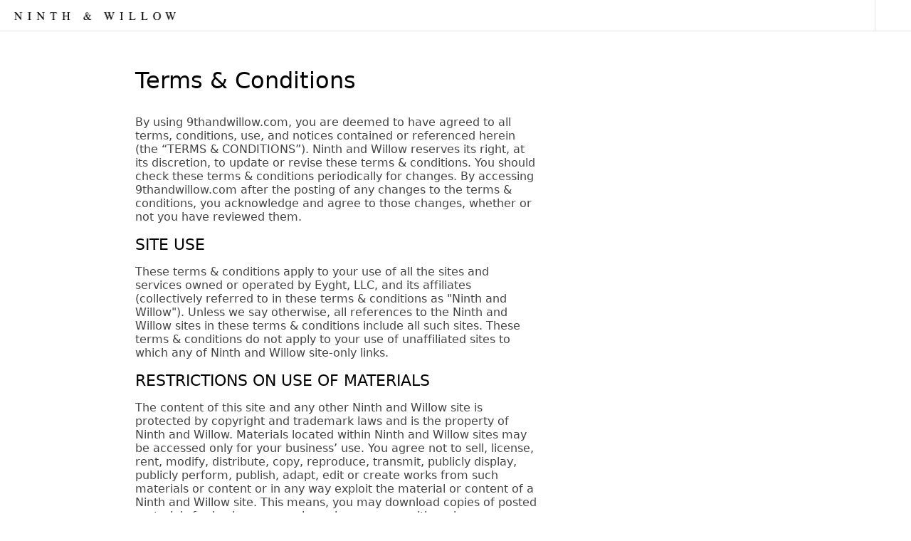

--- FILE ---
content_type: text/html; charset=UTF-8
request_url: https://9thandwillow.com/about/terms-and-conditions
body_size: 10661
content:
<!doctype html>
<html lang="en">
<head>
  <meta charset="utf-8">
  <meta name="viewport" content="width=device-width, initial-scale=1 user-scalable=no">
  <meta name="description" content="Ninth & Willow" />
  <meta name="keywords" content="Ninth & Willow" />
  <meta name="author" content="Art in Code" />
  <title>Ninth & Willow - Contact</title>
  <meta name="author" content="Ninth & Willow">
  <link rel="icon" href="/model/images/brand/fav2.png" type="image/png">
  <link rel="apple-touch-icon" href="/model/images/brand/fav2.png">
  <link rel="stylesheet" href="/model/css/pre.css?v=1769744860" type="text/css" media="all"><link rel="stylesheet" href="../model/css/page.css?v=1769744860" type="text/css" media="all">
</head>
<body>
<header class="compact">
	<section class="super solo">
		<a href="/" class="logo9w">
			<div class="text"></div>
		</a>
		<article class="message">
			<div></div>
		</article>
				<article class="keys"></article>		
	</section>
	<!-- .super -->
	<a href="/" class="mobile_logo"></a>
	<div class="mobile_menu_icon"></div>
</header>
<main>

<section class="principal">
	<h1>Terms & Conditions</h1>		
	<p>By using 9thandwillow.com, you are deemed to have agreed to all terms, conditions, use, and notices contained or referenced herein (the “TERMS &amp; CONDITIONS”). Ninth and Willow reserves its right, at its discretion, to update or revise these terms &amp; conditions. You should check these terms &amp; conditions periodically for changes. By accessing 9thandwillow.com after the posting of any changes to the terms &amp; conditions, you acknowledge and agree to those changes, whether or not you have reviewed them.</p>
	
	<h2>SITE USE</h2>		
	<p>These terms &amp; conditions apply to your use of all the sites and services owned or operated by Eyght, LLC, and its affiliates (collectively referred to in these terms &amp; conditions as "Ninth and Willow"). Unless we say otherwise, all references to the Ninth and Willow sites in these terms &amp; conditions include all such sites. These terms &amp; conditions do not apply to your use of unaffiliated sites to which any of Ninth and Willow site-only links.</p>
	
	<h2>RESTRICTIONS ON USE OF MATERIALS</h2>		
	<p>The content of this site and any other Ninth and Willow site is protected by copyright and trademark laws and is the property of Ninth and Willow. Materials located within Ninth and Willow sites may be accessed only for your business’ use. You agree not to sell, license, rent, modify, distribute, copy, reproduce, transmit, publicly display, publicly perform, publish, adapt, edit or create works from such materials or content or in any way exploit the material or content of a Ninth and Willow site. This means, you may download copies of posted materials for business use only, so long as you neither change nor delete any author attribution, trademark, legend or copyright or other proprietary notices. When you download copyrighted material, you do not obtain any ownership rights in that material. As noted above, reproduction, copying, or redistribution of any material within a Ninth and Willow site is strictly prohibited without the express written permission of Ninth and Willow. You also may not, without Ninth and Willow’s permission, “mirror” any materials contained within any Ninth and Willow site or any other service. Any unauthorized user of any material contained within any Ninth and Willow site may violate copyright laws, trademark laws, the laws of privacy and publicity, and communications regulations and statutes.</p>
	
	<h2>PRODUCTS</h2>		
	<p>The information, materials, products, and services within Ninth and Willow’s websites are subject to change. Not all products and services are available in all geographic areas. Your eligibility for products or services is subject to determination by and approval of Ninth and Willow and/or affiliated companies.</p>
	
	<h2>LINKS</h2>		
	<p>These terms &amp; conditions apply only to the Ninth and Willow sites, and not to the sites of any other companies or organizations, including those to which any of Ninth and Willow’s sites may link. We are not responsible for the availability of any other site to which any of the Ninth and Willow sites link. We do not endorse or take responsibility for the content, advertising, products, or other materials made available through any other site. Under no circumstances will we be held responsible or liable, directly, or indirectly, for any loss or damage that is caused or alleged to have been caused to you in connection with your use of, or reliance on, any content, goods, or services available on any other site. You should direct any concerns to that site’s administrator or web master. Permission must be granted by Ninth and Willow for any type of link to any Ninth and Willow site. To seek permission, submit your request in writing to:
		Ninth and Willow, 925 N Main Street Springville, UT 84663. We reserve the right, however, to rescind any permission granted by us and to require termination of any such link to any of Ninth and Willow’s sites, in our sole discretion at any time.</p>
	
	<h2>WARRANTY</h2>		
	<p>The services, products, information, materials, and functionality on any Ninth and Willow site are provided “AS IS” and without warranties of any kind, either express or implied, including but not limited to the warranties of non-infringement of third-party rights, title, merchantability, fitness for a particular purpose and freedom from computer virus or other harmful components. Neither Ninth and Willow nor any of its affiliated companies warrant the accuracy, adequacy, completeness or timeliness of information, materials, products and services, or functionality on an Ninth and Willow site or the error free use of a Ninth and Willow site.</p>
	
	<p>Neither Ninth and Willow nor any of its affiliated companies nor any of its or their respective licensors or suppliers warrant or make any representations regarding the use or the results of the use of the services, products, information, materials, and functionality within a Ninth and Willow site in terms of correctness, accuracy, reliability or otherwise. Ninth and Willow is not a party to, and does not monitor, any transaction between users and third-party providers of products or services.</p>
	
	<h2>LIMITATIONS ON LIABILITY</h2>		
	<p>We will, under no circumstances, be liable for any damages, losses, or liabilities including without limitation, direct or indirect, incidental or consequential damages, losses, or liabilities, in connection with your use of a Ninth and Willow site or your reliance on or use or inability to use the information, materials, products, services, or functionality on this site, or in connection with any failure of performance, error, omission, interruption, defect, delay in operation or transmission, computer virus or line or system failure, even if Ninth and Willow is advised of the possibility of such damages, losses, or expenses.</p>
	
	<h2>SECURITY</h2>		
	<p>Ninth and Willow is committed to protecting the security of our users. At Ninth and Willow sites, we always use industry-standard security technologies when transferring and receiving Customer Data exchanged within our website. Please keep in mind, however, that no data transmission over the Internet or any wireless network can be guaranteed to be 100% secure. As a result, we cannot guarantee the security of any information you transmit using our website and you transmit such information at your own risk. Ninth and Willow further does not assume responsibility for use or disclosure of your information that are the result of unauthorized or illegal access to our systems or those of our vendors or partners.</p>
	
	<h2>HYPERLINKS</h2>		
	<p>Ninth and Willow is not responsible for the content of third-party sites hyperlinked from this page, nor does it guarantee the products or services offered on third party sites. Your use of the hyperlinks is at your own risk. You should review the privacy statement of a web site before you provide personal or confidential information.</p>
	
	<h2>APPLICABLE LAW</h2>		
	<p>Your use of this web site is governed by the State of Utah and applicable federal laws.</p>	
		
	<h2>YOUR ACCEPTANCE OF THESE TERMS</h2>		
	<p>By using any of the Ninth and Willow sites, you acknowledge that you have read, understood, and agree to be bound by the terms &amp; conditions. Please review the site’s terms &amp; conditions, and if you do not agree to the terms, do not use this site. Your continued use of any Ninth and Willow sites following the posting of changes to these terms will mean that you accept those changes.</p>
	
</section>

<section class="supplement">
	
</section>

</main>

<footer>
	<div class="copybar">
		<div class="copyright"><span>Copyright © 2022,</span><span>Ninth & Willow,</span><span>all rights reserved</span></div>
		<div class="links">
			<a href="/shop/about">about</a>
			<a href="/shop/faq">faq</a>
			<a href="/shop/contact">contact</a>
			<a href="https://track.shipstation.com/f/r/e/FAIFRm4yo6rRgPAoVxaWbg%3D%3D" target="_blank">returns</a>
			<a href="/about/terms-and-conditions">terms & conditions</a>
			<a href="/about/return-policy">return policy</a>
			<!-- <span class="show_email"><span>send us an email</span></span> -->
		</div>
	</div>
</footer>

<div class="panel" id="login">
	<article>
		<div class="message"></div>
		<div class="signinsignup">
			<a href="/shop/signin" class="button">Sign in</a>
			<a href="/shop/signup" class="button new_account">Create my account</a>
		</div>
		<div class="x">&times;</div>
	</article>	
</div>

<div class="mobile_menu">
	<nav>
		<a class="home_no" href="/">home</a>
		<a href="/shop/signup" class="mobile_signin">sign in / sign up</a>
		<a href="/shop/checkout">cart</a>
		<a href="/shop/account">my favorites</a>
		<a href="/#browse">browse by collection</a>
		<div class="home_yes" data-topic="abstract">abstract</div>
		<div class="home_yes" data-topic="genre_scenes">genre&nbsp;scenes</div>
		<div class="home_yes" data-topic="landscapes">landscapes</div>
		<div class="home_yes" data-topic="marine">marine</div>
		<div class="home_yes" data-topic="portraits">portraits</div>
		<div class="home_yes" data-topic="seascapes">seascapes</div>
		<div class="home_yes" data-topic="still_life">still&nbsp;life</div>
		<div class="home_yes" data-topic="townscapes">townscapes</div>
		<div class="home_yes" data-topic="wildlife">wildlife</div>
		<div class="home_yes" data-topic="all">all</div>
		<a href="/#browse">browse by keywords</a>
	</nav>
</div>

</body>
</html>

--- FILE ---
content_type: text/css
request_url: https://9thandwillow.com/model/css/pre.css?v=1769744860
body_size: 26670
content:
:root {
	--white: #fff;
	--grey0: #fafafa;
	--grey1: #f1f1f1;
	--grey1x: #ddd;
	--grey2: #999;
	--grey3: #333;
	--black: #000;
	--red: #d24f4f;
	--accent1: #9f9f9f;
	--accent2: #3b5e58;
	--accent2x: #314e49;
	--accent3: var(--accent2);
	--accent-greenish: #9bb0a7;
	
	--select-border: var(--grey1);
	--select-focus: var(--accent1);
	--select-define: var(--accent1);
}
html{scroll-behavior: smooth}
html,body{overflow-x: hidden; overflow-y: scroll;}
*,*::before,*::after{box-sizing:border-box}*:focus{outline:none}ul[class],ol[class]{padding:0;list-style:none}dl{height:100%;width:100%;position:relative}.relative{height: 100%;width: 100%;position: relative}body,h1,h2,h3,h4,p,ul[class],ol[class],li,figure,figcaption,blockquote,dl,dd{margin:0}body{min-height:100vh;scroll-behavior:smooth;text-rendering:optimizeSpeed;line-height:1.5}a{text-decoration:none}a:not([class]){text-decoration-skip-ink:auto}img{max-width:100%;display:block}input,button,textarea,select{border:0;outline:0;font:inherit,-webkit-appearance: none;-webkit-border-radius: 0;-moz-appearance: none;-moz-border-radius: 0}input,button{-webkit-appearance: none}@media (prefers-reduced-motion: reduce){*{animation-duration:.01ms!important;animation-iteration-count:1!important;transition-duration:.01ms!important;scroll-behavior:auto!important}}

html.menu_open,
body.menu_open {
	overflow: hidden;
}

a, a:hover, a:active, a:visited {
	text-decoration: none;
	color:  var(--accent2);
}

select {
	appearance: none;
	background-color: transparent;
	border: none;
	padding: .75em 1.5em .75em .75em;
	margin: 0;
	width: 100%;
	font-family: inherit;
	font-size: inherit;
	cursor: inherit;
	line-height: inherit;
	outline: none;
}
select::-ms-expand {
	display: none;
}

::selection {background: var(--accent2);color: rgba(255,255,255, 1);}
::-moz-selection {background: var(--accent2);color: #fff;}
input:-webkit-autofill,input:-webkit-autofill:hover, input:-webkit-autofill:focus,textarea:-webkit-autofill,textarea:-webkit-autofill:hover,textarea:-webkit-autofill:focus,select:-webkit-autofill,select:-webkit-autofill:hover,select:-webkit-autofill:focus{border: 0;-webkit-text-fill-color: transparent;-webkit-box-shadow: none;transition: background-color 5000s ease-in-out 0s;font-weight: 900;}

@font-face{font-family:system-ui;font-style:normal;font-weight:300;src:local(.SFNS-Light),local(.SFNSText-Light),local(.HelveticaNeueDeskInterface-Light),local(.LucidaGrandeUI),local("Segoe UI Light"),local("Ubuntu Light"),local(Roboto-Light),local(DroidSans),local(Tahoma)}@font-face{font-family:system-ui;font-style:italic;font-weight:300;src:local(.SFNS-LightItalic),local(.SFNSText-LightItalic),local(.HelveticaNeueDeskInterface-Italic),local(.LucidaGrandeUI),local("Segoe UI Light Italic"),local("Ubuntu Light Italic"),local(Roboto-LightItalic),local(DroidSans),local(Tahoma)}@font-face{font-family:system-ui;font-style:normal;font-weight:400;src:local(.SFNS-Regular),local(.SFNSText-Regular),local(.HelveticaNeueDeskInterface-Regular),local(.LucidaGrandeUI),local("Segoe UI"),local(Ubuntu),local(Roboto-Regular),local(DroidSans),local(Tahoma)}@font-face{font-family:system-ui;font-style:italic;font-weight:400;src:local(.SFNS-Italic),local(.SFNSText-Italic),local(.HelveticaNeueDeskInterface-Italic),local(.LucidaGrandeUI),local("Segoe UI Italic"),local("Ubuntu Italic"),local(Roboto-Italic),local(DroidSans),local(Tahoma)}@font-face{font-family:system-ui;font-style:normal;font-weight:500;src:local(.SFNS-Medium),local(.SFNSText-Medium),local(.HelveticaNeueDeskInterface-MediumP4),local(.LucidaGrandeUI),local("Segoe UI Semibold"),local("Ubuntu Medium"),local(Roboto-Medium),local(DroidSans-Bold),local("Tahoma Bold")}@font-face{font-family:system-ui;font-style:italic;font-weight:500;src:local(.SFNS-MediumItalic),local(.SFNSText-MediumItalic),local(.HelveticaNeueDeskInterface-MediumItalicP4),local(.LucidaGrandeUI),local("Segoe UI Semibold Italic"),local("Ubuntu Medium Italic"),local(Roboto-MediumItalic),local(DroidSans-Bold),local("Tahoma Bold")}@font-face{font-family:system-ui;font-style:normal;font-weight:700;src:local(.SFNS-Bold),local(.SFNSText-Bold),local(.HelveticaNeueDeskInterface-Bold),local(.LucidaGrandeUI),local("Segoe UI Bold"),local("Ubuntu Bold"),local(Roboto-Bold),local(DroidSans-Bold),local("Tahoma Bold")}@font-face{font-family:system-ui;font-style:italic;font-weight:700;src:local(.SFNS-BoldItalic),local(.SFNSText-BoldItalic),local(.HelveticaNeueDeskInterface-BoldItalic),local(.LucidaGrandeUI),local("Segoe UI Bold Italic"),local("Ubuntu Bold Italic"),local(Roboto-BoldItalic),local(DroidSans-Bold),local("Tahoma Bold")}

input:-webkit-autofill,
input:-webkit-autofill:hover, 
input:-webkit-autofill:focus,
textarea:-webkit-autofill,
textarea:-webkit-autofill:hover,
textarea:-webkit-autofill:focus,
select:-webkit-autofill,
select:-webkit-autofill:hover,
select:-webkit-autofill:focus {
	-webkit-text-fill-color: #555;
	text-shadow: none;
	-webkit-text-stroke: 0;
	font-weight: normal;
}
input:-webkit-autofill::selection,
input:-webkit-autofill:hover::selection, 
input:-webkit-autofill:focus::selection,
textarea:-webkit-autofill::selection,
textarea:-webkit-autofill:hover::selection,
textarea:-webkit-autofill:focus::selection,
select:-webkit-autofill::selection,
select:-webkit-autofill:hover::selection,
select:-webkit-autofill:focus::selection {
	background: var(--accent2);
	-webkit-text-fill-color: #fff !important;
	color: rgba(255,255,255, 1) !important;}



@font-face {
	font-family: 'afi';
	src: url('fonts/allformali.woff2') format('woff2'),
		 url('fonts/allformali.woff') format('woff');
	font-weight: normal;
	font-style: normal;
}
@font-face {
	font-family: 'af';
	src: url('fonts/allformal.woff2') format('woff2'),
		 url('fonts/allformal.woff') format('woff');
	font-weight: normal;
	font-style: normal;
}
@font-face {
	font-family: 'bc';
	src: url('fonts/bc.woff2') format('woff2'),
		 url('fonts/bc.woff') format('woff');
	font-weight: normal;
	font-style: normal;
}
@font-face {
	font-family: 'matao';
	src: url('fonts/matao.woff2') format('woff2'),
		 url('fonts/matao.woff') format('woff');
	font-weight: normal;
	font-style: normal;
}

@font-face {
	font-family: 'Avenir Light Oblique';
	src: url('fonts/avenir/Avenir-LightOblique.woff2') format('woff2'),
		url('fonts/avenir/Avenir-LightOblique.woff') format('woff');
	font-weight: 300;
	font-style: italic;
	font-display: swap;
}

@font-face {
	font-family: 'Avenir Heavy';
	src: url('fonts/avenir/Avenir-Heavy.woff2') format('woff2'),
		url('fonts/avenir/Avenir-Heavy.woff') format('woff');
	font-weight: 900;
	font-style: normal;
	font-display: swap;
}

@font-face {
	font-family: 'Avenir Book';
	src: url('fonts/avenir/Avenir-Book.woff2') format('woff2'),
		url('fonts/avenir/Avenir-Book.woff') format('woff');
	font-weight: normal;
	font-style: normal;
	font-display: swap;
}

@font-face {
	font-family: 'Avenir Book Oblique';
	src: url('fonts/avenir/Avenir-BookOblique.woff2') format('woff2'),
		url('fonts/avenir/Avenir-BookOblique.woff') format('woff');
	font-weight: normal;
	font-style: italic;
	font-display: swap;
}

@font-face {
	font-family: 'Avenir Heavy Oblique';
	src: url('fonts/avenir/Avenir-HeavyOblique.woff2') format('woff2'),
		url('fonts/avenir/Avenir-HeavyOblique.woff') format('woff');
	font-weight: 900;
	font-style: italic;
	font-display: swap;
}

@font-face {
	font-family: 'Avenir Medium';
	src: url('fonts/avenir/Avenir-Medium.woff2') format('woff2'),
		url('fonts/avenir/Avenir-Medium.woff') format('woff');
	font-weight: 500;
	font-style: normal;
	font-display: swap;
}

@font-face {
	font-family: 'Avenir Medium Oblique';
	src: url('fonts/avenir/Avenir-MediumOblique.woff2') format('woff2'),
		url('fonts/avenir/Avenir-MediumOblique.woff') format('woff');
	font-weight: 500;
	font-style: italic;
	font-display: swap;
}

@font-face {
	font-family: 'Avenir Light';
	src: url('fonts/avenir/Avenir-Light.woff2') format('woff2'),
		url('fonts/avenir/Avenir-Light.woff') format('woff');
	font-weight: 300;
	font-style: normal;
	font-display: swap;
}

@font-face {
	font-family: 'Avenir Oblique';
	src: url('fonts/avenir/Avenir-Oblique.woff2') format('woff2'),
		url('fonts/avenir/Avenir-Oblique.woff') format('woff');
	font-weight: normal;
	font-style: italic;
	font-display: swap;
}

body {
	background: var(--white);
	font: 16px/1.2 'Avenir', system-ui;
	display: flex;
	flex-flow: column;
}
footer {
	margin-top: auto;
}
.show_email {
	display: block;
	text-align: right;
	cursor: pointer;
	margin-top: 10px;
}
.show_email span {
	cursor: pointer;
	transition: all .2s ease-in-out;
}
.show_email span:hover,
footer .links a:hover {
	color: var(--accent2);
}
.select {
	width: fit-content;
	min-width: 8ch;
	max-width: 30ch;
	border: 1px solid var(--select-border);
	font-size: .8rem;
	cursor: pointer;
	line-height: 1;
	background-color: #fff;
	background-image: linear-gradient(to top, #f9f9f9, #fff 33%);
	display: inline-grid;
	grid-template-areas: "select";
	align-items: center;
	box-shadow: 0 1px 2px rgba(0,0,0,.1);
	position: relative;
}
.select.nomax {
	max-width: 100%;
}
.select.max {
	max-width: 100%;
	width: 100%;
}
.select::after {
	content: "";
	width:  0.7em;
	height: 0.4em;
	background-color: var(--select-define);
	clip-path: polygon(100% 0%, 0 0%, 50% 100%);
	justify-self: end;
	margin-right: .5em;
}
select,
.select:after {
	grid-area: select;
}
.select:focus-within {
  box-shadow: 0 0 0 2px var(--select-define);
}
.lesser {
	font-size: .8em;
	text-transform: lowercase;
	letter-spacing: .1ch;
}

/* HEADER */
body > header {
	height: 80px;
	width: 100%;
	position: relative;
	left: 0;
	top:  0;
	margin-bottom: 20px;
	font-family: 'Avenir Light';
}
body > header.compact {
	height: 44px;
	margin-bottom: 0;
}
body > header > .super {
	display: flex;
	position: relative;
	height: 44px;
	border-bottom: 1px solid #e5e5e5;
}
body > header > .super > article {
	padding: 0 30px;
	display: inline-flex;
	align-content: center;
	align-items: center;
	justify-content: center;
	text-align: center;
	height: 100%;
	border-left: 1px solid #e5e5e5;
	color: #a5a5a5;
	font-size: .9rem;
}
body > header > .super > article svg * {
	fill: #a5a5a5;
}
body > header > .super > article svg.heart .fill {
	fill: #fff;
}
body > header > .super .message {
	border-left: 0;
	flex-basis: auto;
	flex: auto;
	justify-content: flex-start;
	text-align: left;
	padding-left: 50px;
}
body > header > .super.solo .message {
	text-align: right;
	justify-content: flex-end;
}
body > header > .super .my_order,
body > header > .super .quickview {
	font-style: normal;
}
body > header > .super .my_order svg,
body > header > .super .quickview svg {
	height: 20px;
	margin-right: 8px;
}
body > header > .super .quickview {
	position: relative;
}
body > header > .super .quickview input {
	opacity: 0;
	display: flex;
	align-content: center;
	align-items: center;
	justify-content: center;
	text-align: center;
	position: absolute;
	left: 0;
	top:  0;
	width:  100%;
	height: 100%;
	font-size: .8rem;
	color: var(--accent2);
	transition: all .2s ease-in-out;
}
body > header > .super .quickview.active input {
	opacity: 1;
}
header .cart {
	position: relative;
}
header .cart .q {
	position: absolute;
	top: -8px;
	right: 6px;
	height: 20px;
	width:  20px;
	border-radius: 100%;
	background: var(--red);
	color: #fff;
	font-weight: 500;
	font-size: .6rem;
	display: flex;
	align-content: center;
	align-items: center;
	justify-content: center;
	text-align: center;
}
.close_quickview {
	position: absolute;
	height: 20px;
	width: 20px;
	top: 50%;
	right: 10px;
	transform: translateY(-50%);
	background: #ccc;
	color: #fff;
	font-size: .8rem;
	display: flex;
	align-content: center;
	align-items: center;
	justify-content: center;
	text-align: center;
	cursor: pointer;
	border-radius: 100%;
	pointer-events: none;
	opacity: 0;
	transition: all .2s ease-in-out;
}
.close_quickview:hover {
	background: #afafaf;
}
.quickview.viewing .close_quickview {
	opacity: 1;
	pointer-events: all;
}
.quickspecs {
	padding: 10px;
	position: absolute;
	width: 250px;
	background: #303237;
	left: 50%;
	transform: translateX(-50%);
	top: 50px;
	z-index: 9;
	cursor: pointer;
	box-shadow: 0 2px 12px rgba(0,0,0,.2);
	opacity: 0;
	margin-top: 10px;
	pointer-events: none;
	transition: all .4s ease-in-out;
}
.quickview.viewing .quickspecs {
	opacity: 1;
	margin-top: 0;
	pointer-events: all;
}
.quickspecs::before {
	content: "";
	bottom: 100%;
	left: 50%;
	border: solid transparent;
	height: 0;
	width: 0;
	position: absolute;
	pointer-events: none;
	border-color: rgba(48, 50, 55, 0);
	border-bottom-color: #303237;
	border-width: 8px;
	margin-left: -8px;
}
.quickspecs .thumbholder {
	height: 150px;
	padding: 10px;
	background: #212326;
	display: flex;
	align-content: center;
	align-items: center;
	justify-content: center;
	text-align: center;
}
.quickspecs .thumbholder img {
	max-height: 100%;
	box-shadow: 0 2px 12px rgba(0,0,0,.5);
}
.quickspecs .print_details {
	padding: 10px;
	font-size: .9rem;
	font-weight: 700;
}
.quickspecs .print_details span {
	display: block;
	font-size: .8rem;
	font-weight: normal;
	padding-top: 5px;
	opacity: .8;
}
.quickspecs .product_specs {
	padding: 0 20px;
}
.quickspecs .product_specs .spec_row {
	display: grid;
	grid-template-columns: .6fr 1fr;
	border-bottom: 1px solid rgba(33, 35, 38, .5);
	padding: 8px 0;
	font-size: .8rem;
	text-align: left;
}
.quickspecs .product_specs .spec_row:last-of-type {
	border-bottom: 0;
	padding-bottom: 10px;
}
body > header > .super .keys {
	padding: 0 50px 0 30px;
}
body > header > .super.solo .keys {
	padding: 0 20px 0 30px;
}
body > header > .super .keys svg {
	height: 18px;
	margin-right: 20px;
}
body > header > .super .keys > * {
	cursor: pointer;
	transition: all .2s ease-in-out;
}
body > header > .super .keys .login:hover {
	color: var(--accent2);
}
body > header > .super .keys .likes {
	height: 20px;
}
body > header > .super .keys .likes:active,
body > header > .super .keys .likes:active svg {
	height: 20px;
}
body > header > .super .keys .likes:active svg {
	margin-right: 18px;
	margin-top: -1px;
}
body > header > .super .keys .likes:hover svg * {
	transition: all .2s ease-in-out;
}
body > header > .super .keys .likes:hover * {
	fill: var(--red);
}
body > header > .main {
	display: flex;
	align-content: center;
	align-items: center;
	justify-content: flex-start;
	text-align: left;
	position: relative;
	height: 80px;
	border-bottom: 1px solid #ddd;
	padding: 0 50px;	
}
body > header > .main .logo {
	display: inline-flex;
	align-content: center;
	align-items: center;
	justify-content: flex-start;
	text-align: left;
	height: 100%;
	flex: auto;
}
.keys a {
	color: #a5a5a5;
}
.keys a:hover {
	color: var(--accent2);
}
.keys .account_link {
	display: none;
}
.logged-in .keys .account_link {
	display: inline-block;
}
.keys .signup_button {
	display: inline-flex;
	align-content: center;
	align-items: center;
	justify-content: center;
	text-align: center;
	border: 1px solid #c9c9c9;
	color: #a5a5a5;
	padding: 0 10px;
	margin-left: 20px;
	height: 24px;
	white-space: nowrap;
	transition: all .2s ease-in-out;
}
.keys .signup_button:hover {
	color: var(--accent2);
	border-color: var(--accent2);
}
.logged-in .keys .signin_link,
.logged-in .keys .signup_button {
	display: none;
}
.logo9w {
	display: inline-flex;
	align-content: center;
	align-items: center;
	justify-content: flex-start;
	text-align: left;
	height: 100%;
	flex: auto;
}
.solo .logo9w {
	width: 100px;
	margin-left: 20px;
}
.logo9w .tree {
	margin-left: 0;
	height: 100px;
	width:  110px;
	background: #fff url(../images/brand/logo_tree.jpg) no-repeat right center;
	background-size: auto 100%;
}
.solo .logo9w .tree {
	height: 50px;
	margin-top: 6px;
}
.logo9w .text {
	height: 60px;
	width: 500px;
	background: url(../images/brand/logo_text.png) no-repeat left center;
	background-size: auto 16px;
}
.solo .logo9w .text {
	background-size: auto 11px;
}
body > header > .main .logo svg {
	height: 50px;
}
body > header > .super .logo {
	display: inline-flex;
	align-content: center;
	align-items: center;
	justify-content: flex-start;
	text-align: left;
	height: 100%;
	flex: auto;
	padding-left: 50px;
}
body > header > .super .logo svg {
	height: 26px;
}
body > header > .main nav > div,
body > header > .main nav > a {
	font-size: 1rem;
	color: #777573;
	display: inline-flex;
	margin-left: 30px;
	position: relative;
	transition: all .2s ease-in-out;
}
body > header > .main nav > div:hover,
body > header > .main nav > a:hover {
	color: var(--accent2);
}
body > header > .super nav {
	padding: 0 30px 0 15px;
	height: 100%;
	display: flex;
	align-content: center;
	align-items: center;
	justify-content: center;
	text-align: center;
	border-left: 1px solid #e5e5e5;
}
body > header > .super nav > div,
body > header > .super nav > a {
	text-align: center;
	color: #a5a5a5;
	font-size: .9rem;
	display: inline-flex;
	margin-left: 15px;
	cursor: pointer;
	position: relative;
	transition: all .2s ease-in-out;
}
body > header > .super nav > div:hover,
body > header > .super nav > a:hover {
	color: var(--accent2);
}
.hoverload {
}
.hover_menu {
	opacity: 0;
	pointer-events: none;
	position: absolute;
	top: calc(100% + 5px);
	left: 50%;
	transform: translateX(-50%);
	width: fit-content;
	padding: 20px 30px;
	border-radius: 5px;
	background: var(--accent2);
	box-shadow: 3px 0 6px rgba(0,0,0,.2);
	z-index: 9;
	transition: all .2s ease-in-out;
}
.hoverload:hover > .hover_menu {
	pointer-events: all;
	opacity: 1;
	top: calc(100% + 10px);
}
.hover_menu::before {
	content: "";
	height: 20px;
	width: 100%;
	position: absolute;
	top: -20px;
	left: 0;
}
.hover_menu::after {
	bottom: 100%;
	left: 50%;
	border: solid transparent;
	content: "";
	height: 0;
	width: 0;
	position: absolute;
	pointer-events: none;
	border-color: transparent;
	border-bottom-color: var(--accent2);
	border-width: 8px;
	margin-left: -8px;
}
.hover_menu a {
	display: block;
	border-bottom: 1px solid rgba(255,255,255,.2);
	padding: 10px;
	font-size: .8rem;
	text-align: center;
	color: rgba(255,255,255,.7);
	text-transform: capitalize;
	transition: all .2s ease-in-out;
}
.hover_menu a:hover {
	color: rgba(255,255,255,1);
}
.hover_menu a:last-of-type {
	border-bottom: 0;
}
body > header > .call_menu {
	height: 1px;
	width: 20px;
	position: absolute;
	right: 20px;
	top: 40px;
	background: var(--grey2);
	cursor: pointer;
	transition: all .2s ease-in-out;
}
body > header > .call_menu::before,
body > header > .call_menu::after {
	content: "";
	height: 20px;
	width: 100%;
	position: absolute;
	left: 50%;
	top: 50%;
	transform-origin: center center;
	transform: translate(-50%,-50%);
	transition: all .2s ease-in-out;
}
body > header > .call_menu::before {
	transform-origin: center top;
	border-top: 1px solid var(--grey2);
}
body > header > .call_menu::after {
	transform-origin: center bottom;
	border-bottom: 1px solid var(--grey2);
}
body.menu_open > header > .call_menu {
	background: transparent;
}
body.menu_open > header > .call_menu::before {
	transform: translate(-50%,-50%) rotate(45deg);
	margin-top: 50%;
}
body.menu_open > header > .call_menu::after {
	transform: translate(-50%,-50%) rotate(-45deg);
	margin-top: calc(-50% + 1px);
}
.copybar {
	font-size: .8rem;
	color: #999;
	padding: 0 50px;
	display: flex;
	align-content: center;
	align-items: center;
	justify-content: space-between;
	text-align: center;
	position: relative;
	height: 100px;
	border-top: 1px solid #e5e5e5;
}
.copybar .links a {
	display: inline-block;
	margin-left: 10px;
	color: #999;
}
.copyright span {
	padding-left: .4em;
}
.panel {
	z-index: 9999999999;
	top: 100%;
	position: fixed;
	inset: 0;
	background: rgba(255,255,255,.85);
	opacity: 0;	
	pointer-events: none;
	transition: opacity .5s ease-in-out;
}
.panel.active {
	opacity: 1;
	top: 0;
	pointer-events: all;
}
.panel > article {
	width: 700px;
	height: 500px;
	position: absolute;
	left: 50%;
	top:  50%;
	padding: 30px;
	margin-top: 20px;
	transform: translate(-50%,-50%);
	background: #fff;
	box-shadow: 0 0 50px rgba(0,0,0,.2);
	transition: all .3s ease-in-out;
}
.panel.active > article {
	margin-top: 0;
}
.panel .x {
	position: absolute;
	height: 30px;
	width: 30px;
	right: 0;
	top: 0;
	display: flex;
	align-content: center;
	align-items: center;
	justify-content: center;
	text-align: center;
	font-size: 1.2rem;
	color: #999;
	cursor: pointer;
	transition: all .2s ease-in-out;
}
.panel .x:hover {
	font-size: 1.6rem;
	color: #777;
}
.panel > article .message {
	font-size: 1.4rem;
	text-align: center;
	color: #777;
	margin-bottom: 30px;
}
.panel#login > article {
	height: auto;
}
.panel#login > article .signinsignup {
	display: flex;
	align-content: center;
	align-items: center;
	justify-content: center;
	text-align: center;
}
.panel#login > article .signinsignup .button {
	display: inline-flex;
	align-content: center;
	align-items: center;
	justify-content: center;
	text-align: center;
	height: 40px;
	padding: 0 20px;
	border: 1px solid #c9c9c9;
	color: #a5a5a5;
	margin: 0 15px;
}
.panel#login > article .signinsignup .button:hover {
	color: var(--accent2);
	border-color: var(--accent2);
}
#account_page {
	display: grid;
	grid-template-columns: 190px 1fr;
	gap: 20px;
	padding-left: 20px;
}
.account_nav {
	padding-top: 40px;
}
.account_nav .nav_item {
	border-bottom: 1px solid #e5e5e5;
	padding: 20px;
	font-size: .9rem;
}
.account_nav .nav_item.display_name {
	padding-top: 0;
	font-weight: bold;
}
.account_nav .nav_item:last-of-type {
	border-bottom: 0;
}
.account_nav .nav_item a {
	display: block;
}
.account_nav .nav_item .exp {
	color: #999;
	font-style: italic;
	padding-top: 5px;
	font-size: .85rem;
}
.account_content {	
	border-left: 1px solid #e5e5e5;
	padding: 30px 40px 40px;
	max-width: 700px;
}
.account_page_title {
	font-size: 1.6rem;
	font-weight: 100;
	color: #777;
	margin-bottom: 20px;
}
.account_content .woocommerce-MyAccount-content a.button {
	font-size: .75rem;
	margin: 10px 0;
	padding: 10px;
}
.account_content .woocommerce-MyAccount-content {
	float: none;
	width: 100%;
}
.account_content form {
	background: #f1f1f1;
	padding: 30px;
	margin-bottom: 20px;
}
.account_content form .password_change {
	padding: 30px;
	background: #fff;
	margin: 20px 0;
}
.account_content table.shop_table {
	border: 1px solid #e5e5e5 !important;
	padding: 20px !important;
	box-shadow: none !important;
}
.account_content .woocommerce-customer-details address {
	border: 1px solid #e5e5e5 !important;
	padding: 20px !important;
	box-shadow: none !important;
	border-radius: 0 !important;
	font-size: .9rem !important;
	color: #777 !important;
	line-height: 1.75 !important;
}
.account_content table.my_account_orders td,
.account_content table.my_account_orders th {
	padding: 20px 10px;
}
.account_content table.shop_table * {
	font-weight: normal !important;
}
.account_content mark, 
.account_content ins {
	background: none;
}
.account_content .woocommerce-MyAccount-content > p,
.account_content .woocommerce-MyAccount-content > p * {
	font-size: .9rem;
	color: #777;
}
.account_content .woocommerce form.login {
	margin: 0 !important;
	border-radius: 0 !important;
	padding: 40px !important;
}
.account_content .woocommerce form.login input {
	margin-bottom: 10px;
}
.account_content .woocommerce-LostPassword {
	margin-top: 30px;
}
.mobile_menu {
	display: none;
}
.mobile_menu nav {
	padding: 30px;
}
.mobile_menu nav a {
	display: block;
	border-bottom: 1px solid #ddd;
	padding: 20px;
}
.mobile_menu .home_yes {
	cursor: pointer;
	display: block;
	border-bottom: 1px solid #ddd;
	padding: 20px;
	color: var(--accent2);
	transition: all .2s ease-in-out;
}
#home .mobile_menu .home_yes:hover {
	padding-left: 30px;
}
#home .mobile_menu .home_no {
	display: none;
}

@media (max-width: 679px) {
	body {
		padding-top: 60px !important;
	}
	body > header {
		position: fixed !important;
		top: 0 !important;
		left: 0 !important;
		z-index: 9999 !important;
		background: #fff !important;
		height: 60px !important;
	}
	select {
		color: var(--accent2);
	}
	.panel#login > article {
		width: calc(100% - 60px);
		padding: 40px;
	}
	.panel#login > article .signinsignup {
		display: block;
	}
	.panel#login > article .signinsignup .button {
		white-space: nowrap;
		margin: 0 auto 20px;
		width: 100%;
	}
	.mobile_logo,
	.logo9w .text {
		height: 30px;
		width: calc(100% - 120px);
		background-size: contain;
	}
	.mobile_logo {
		display: block;
		position: absolute;
		top:  15px;
		left: 20px;
		background: url(../images/brand/logo_text.png) no-repeat left center;
		background-size: contain;
	}
	.mobile_menu {
		display: block;
		margin-left: calc((100% - 100px) * -1);
		position: fixed;
		top: 0;
		left: 0;
		height: 100%;
		overflow: scroll;
		width: calc(100% - 100px);
		background: #fff;
		z-index: 999999999999;
		transition: all .3s ease-in-out;
	}
	.menu_open .mobile_menu {
		margin-left: 0;
		box-shadow: 0 0 15px rgba(0,0,0,.2);
	}
	.mobile_menu_icon {
		width:  20px;
		height: 30px;
		position: absolute;
		top:   15px;
		right: 20px;
	}
	.mobile_menu_icon::before,
	.mobile_menu_icon::after {
		content: "";
		width: 100%;
		height: 1px;
		background: #777;
		position: absolute;
		top: 50%;
		left: 50%;
		transform: translate(-50%,-50%);
		transform-origin: center center;
		transition: all .2s ease-in-out;
	}
	.mobile_menu_icon::before {
		margin-top: -5px;
	}
	.mobile_menu_icon::after {
		margin-top: 5px;
	}
	.menu_open .mobile_menu_icon::before {
		transform: translate(-50%,-50%) rotate(45deg);
		margin-top: 0;
	}
	.menu_open .mobile_menu_icon::after {
		transform: translate(-50%,-50%) rotate(-45deg);
		margin-top: 0;
	}
	body > header .super,
	body > header > .main nav {
		display: none;
	}
	body > header > .main {
		border-bottom: 0;
		margin-bottom: 10px;
		padding: 30px 0 0 24px;
		height: 30px;
	}
	.copybar {
		display: grid;
		grid-template-columns: .8fr 1.2fr;
		align-items: flex-start;
		gap: 20px;
		height: auto;
		padding: 30px 20px;
		text-align: left;
	}
	.copyright {
		font-size: .7rem;
		padding-left: 20px;
		line-height: 1.4;
	}
	.copyright span {
		display: block;
		padding: 0;
	}
	.copybar .links {
		border-left: 1px solid #e5e5e5;
		padding-left: 20px;
	}
	.copybar .links a {
		display: block;
		margin:  0 0 10px;
		padding: 0 0 10px;
		width: fit-content;
		border-bottom: 1px solid #e5e5e5;
	}
	main.page.main_sign {
		display: block;
		padding: 0 50px;
	}
	main.page.main_sign .um .um-form input[type=text], 
	main.page.main_sign .um .um-form input[type=search], 
	main.page.main_sign .um .um-form input[type=tel], 
	main.page.main_sign .um .um-form input[type=password], 
	main.page.main_sign .um .um-form textarea {
		padding: 0 10px !important;
	}
}

--- FILE ---
content_type: text/css
request_url: https://9thandwillow.com/model/css/page.css?v=1769744860
body_size: 1625
content:
h1 {
	font-size: 2rem;
	font-weight: 200;
	margin-bottom: 30px;
}
h2 {
	font-size: 1.4rem;
	font-weight: 200;
	margin-bottom: 1rem;
	padding: 0;
}
h3 {
	font-size: 1.1rem;
	font-weight: 400;
	padding-bottom: 30px;
	margin-bottom: 30px;
	border-bottom: 1px solid #e5e5e5;
}
p {
	margin-bottom: 1rem;
	color: #444;
}
main {
	display: grid;
	grid-template-columns: 1fr .5fr;
	gap: 50px;
	width: 100%;
	max-width: 900px;
	margin: 50px auto;
}
.note {
	background: #f7f6f7;
	border-radius: 50px;
	width: 100%;
	height: 300px;
	position: relative;
	margin: 0 auto;
	box-shadow: 0 0 0 3px #49bcff;
}
.note::before {
	content: "";
	position: absolute;
	bottom: -46px;
	right: 78px;
	border: 22px solid transparent;
	border-top-color: #49bcff;
}
.note::after {
	content: "";
	position: absolute;
	bottom: -40px;
	right: 80px;
	border: 20px solid transparent;
	border-top-color: #f7f6f7;
}
.note textarea {
	resize: none;
	position: absolute;
	left: 20px;
	top:  20px;
	width:  calc(100% - 40px);
	height: calc(100% - 40px);
	padding: 10px;
	background: transparent;
	border: 0;
	font-size: 1.1rem;
}
.note_button {
	height: 50px;
	width: 100px;
	background-color: #49bcff;
	color: #fff;
	font-size: 1.2rem;
	position: absolute;
	bottom: -80px;
	right: 50px;
	border-radius: 40px;
	display: flex;
	align-content: center;
	align-items: center;
	justify-content: center;
	text-align: center;
	cursor: pointer;
	transition: all .2s ease-in-out;
}
.note_button:hover {
	box-shadow: 0 0 0 3px #49bcff;
}
.note .where {
	display: none;
}
.contact_info {
	padding-top: 100px;
	font-size: .9rem;
}
.contact_info > div {
	margin-bottom: 10px;
}